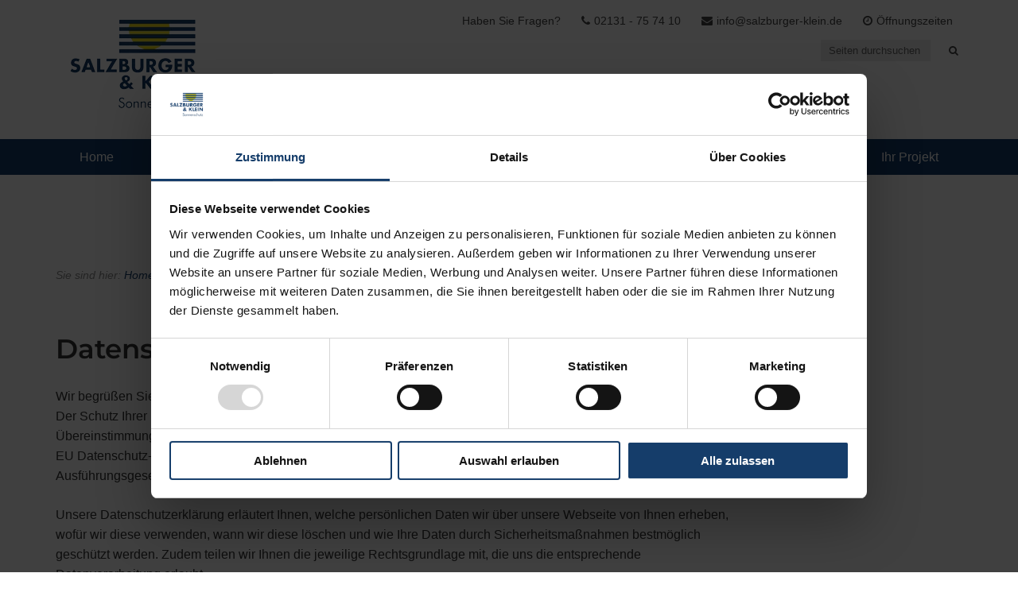

--- FILE ---
content_type: text/css; charset=utf-8
request_url: https://www.salzburger-klein.de/wp-content/cache/min/1/wp-content/assets/custom.css?ver=1768904516
body_size: 525
content:
@charset "UTF-8";#footer{background-color:#153D6A}#header{background:#ffffff!important}.header-inner{background:transparent!important}@media screen and (min-width:1025px){.single-featured-image-header{clear:both}#topbar{position:static;min-height:0;height:0;border:0}#topbar.sticky{position:fixed;overflow:visible;z-index:1000;width:100%}#topbar *{color:#424242!important}#topbar #topnav{position:absolute;top:0;padding-bottom:20px;right:0;z-index:1001;text-align:right}#topbar #topnav li:last-child{margin-right:0;padding-right:0}#searchblock{position:absolute;right:0;margin-right:0;padding-right:0;top:50px;z-index:1001}#topbar #searchform{margin:0!important;padding:0!important}#topbar #searchform input[type="text"]{background:#ebebeb;padding-left:0;border:0;color:#424242!important}#topbar #searchform input[type="text"]:focus{background:#e3e3e3!important}#topbar #searchform input[type="text"]::placeholder{color:#666666!important}#header{position:relative;top:0;padding-bottom:60px}#header .header-inner{padding-top:0;padding-bottom:0}#header .container{position:static}#header.sticky{box-shadow:rgba(0,0,0,.4) 0 5px 8px -2px}#header.sticky .header-inner{box-shadow:none}#logo{float:none;padding:20px 10px 20px 0}.sticky #logo{max-width:250px}#dropdown{position:absolute;bottom:0;right:0;margin:0;padding:0;float:none;width:100%;background-color:#153D6A}#dropdown .level-1>li.current-menu-item>a,#dropdown .level-1>li.current-menu-ancestor>a,#dropdown .level-1>li>a:hover,#dropdown .level-1>li.menu-item-has-children>a:hover::before{color:#FBDF01!important}#dropdown ul.sub-menu{top:45px;background-color:#FBDF01}#header.sticky #dropdown ul.sub-menu{background-color:#FBDF01}#dropdown ul.sub-menu a:link{color:#153D6A}#dropdown>ul{max-width:1224px;margin-right:auto;margin-left:auto;display:flex;justify-content:center}#dropdown>ul>li{flex-grow:1}#mainnav>li>a{margin:10px 0;padding:0;text-align:center;border-right:1px solid #fff}#dropdown>ul>li:last-child>a{border-right:0}#dropdown .level-1>li>a:before{display:none!important}#header.sticky #dropdown ul.sub-menu ul{top:0}#dropdown a:link,#dropdown a:visited,#dropdown a:active{color:#fff}}@media only screen and (max-width:1024px){#dropdown{padding-top:13rem}}